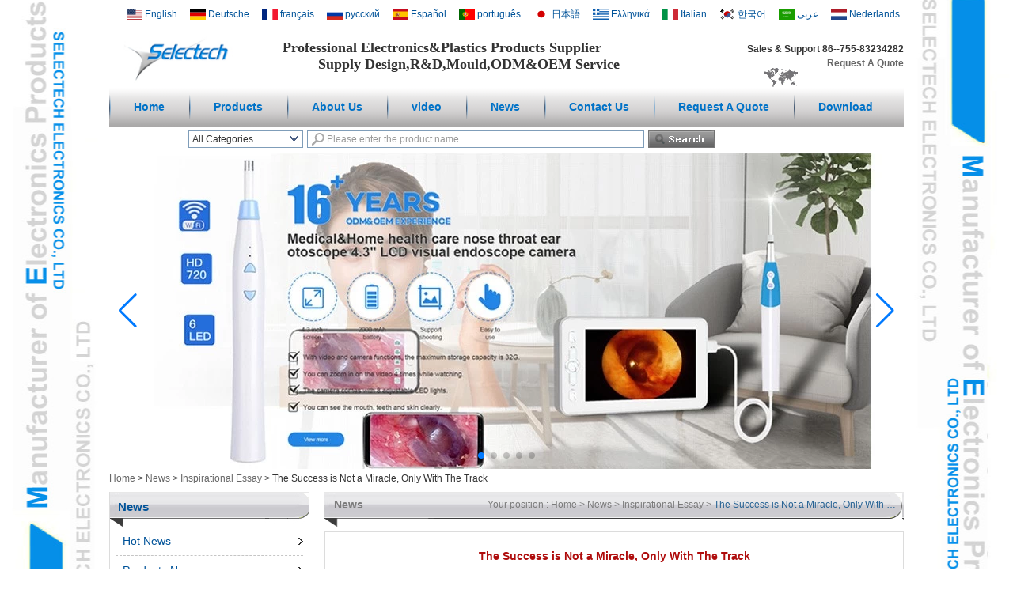

--- FILE ---
content_type: text/html; charset=utf-8
request_url: https://www.electronic-supplier.com/news/Success-miracle-track.html
body_size: 9185
content:
<!DOCTYPE html>
<html lang="en">

<head>
    <meta charset="utf-8">
    <!-- SEO BEGIN -->
    <title>uk plug usb adapter,USA Plug,USA Plug adapter</title>
    <meta name="keywords" content="China uk plug usb adapter supplier,china USA Plug wholesaler,USA Plug adapter manufacturer" />
    <meta name="description" content="Selectech Electronics Co.,ltd is best and biggest china uk plug usb adapter supplier,china USA Plug wholesaler,USA Plug adapter manufacturer with high quality and quickly delivery over 10 years experiences." />
    <link rel="canonical" href="https://www.electronic-supplier.com/news/Success-miracle-track.html">
    <link rel="alternate" hreflang="en" href="https://www.electronic-supplier.com/news/Success-miracle-track.html">
    <link rel="alternate" hreflang="de" href="https://www.electronic-supplier.com/de/news/Success-miracle-track.html">
    <link rel="alternate" hreflang="fr" href="https://www.electronic-supplier.com/fr/news/Success-miracle-track.html">
    <link rel="alternate" hreflang="ru" href="https://www.electronic-supplier.com/ru/news/Success-miracle-track.html">
    <link rel="alternate" hreflang="es" href="https://www.electronic-supplier.com/es/news/Success-miracle-track.html">
    <link rel="alternate" hreflang="pt" href="https://www.electronic-supplier.com/pt/news/Success-miracle-track.html">
    <link rel="alternate" hreflang="ja" href="https://www.electronic-supplier.com/jp/news/Success-miracle-track.html">
    <link rel="alternate" hreflang="el" href="https://www.electronic-supplier.com/gr/news/Success-miracle-track.html">
    <link rel="alternate" hreflang="it" href="https://www.electronic-supplier.com/it/news/Success-miracle-track.html">
    <link rel="alternate" hreflang="ko" href="https://www.electronic-supplier.com/kr/news/Success-miracle-track.html">
    <link rel="alternate" hreflang="ar" href="https://www.electronic-supplier.com/ae/news/Success-miracle-track.html">
    <link rel="alternate" hreflang="nl" href="https://www.electronic-supplier.com/nl/news/Success-miracle-track.html">
    <meta property="og:type" content="website" />
    <meta property="og:title" content="uk plug usb adapter,USA Plug,USA Plug adapter" />
    <meta property="og:site_name" content="China uk plug usb adapter supplier,china USA Plug wholesaler,USA Plug adapter manufacturer" />
    <meta property="og:description" content="Selectech Electronics Co.,ltd is best and biggest china uk plug usb adapter supplier,china USA Plug wholesaler,USA Plug adapter manufacturer with high quality and quickly delivery over 10 years experiences." />
    <meta property="og:url" content="https://www.electronic-supplier.com/news/Success-miracle-track.html" />
    <meta content="https://cdn.cloudbf.com/thumb/pad/500x500_xsize/files/165/img/2023/09/07/202309071404080140309.jpg.webp" property="og:image"/>
    <link href="/favicon.ico" rel="shortcut icon">
    <meta content="yjzw.net" name="author">
    <!-- SEO END -->
    <!--[if IE]>
    <meta http-equiv="X-UA-Compatible" content="IE=edge">
    <![endif]-->
    <meta content="width=device-width, initial-scale=1" name="viewport">

    <link rel="stylesheet" type="text/css" href="/themes/zzx/electronicscnc/static/css/xiugai.css" media="all">
    <link rel="stylesheet" href="/themes/zzx/electronicscnc/static/css/animate.min.css">
    <link rel="stylesheet" href="/themes/zzx/electronicscnc/static/css/boxflexa.css">

    <!--  -->
    <link href="/themes/zzx/a_public/css/swiper-bundle.min.css" rel="stylesheet"/>
    <script src="/themes/zzx/a_public/js/jquery.min.js"></script>
    <script src="/themes/zzx/a_public/layer/layer.js"></script>
    <script src="/themes/zzx/a_public/js/MSClass.js"></script>
    <script src="/themes/zzx/a_public/js/swiper-bundle.min.js"></script>
    <script charset="utf-8" type="text/javascript" src="/themes/zzx/a_public/js/yunteam.js"></script>

    <!--[if lt IE 9]>
    <script src="/themes/zzx/a_public/js/html5shiv.min.js"></script>
    <script src="/themes/zzx/a_public/js/respond.min.js"></script>
    <![endif]-->
    <link rel="stylesheet" type="text/css" href="/themes/zzx/electronicscnc/static/css/yunteam.css" media="all">
    



    <link rel="stylesheet" href="/themes/zzx/a_public/css/editable_page.css"><link rel="stylesheet" href="/en/diystylecss/wwwww.xcss">    <meta name="viewport" content="width=device-width,user-scalable=yes,initial-scale=0.3,maximum-scale=0.3,shrink-to-fit=no">
    <style type="text/css">
        @media screen and (max-width: 1200px) {
            html,body {
                width: 1280px;
            }
        }
    </style>
</head>

<body class="">
<header>

<div id="container">
    <div id="header">
        <div class="logo">
            <a href="/" rel="home" title="SELECTECH ELECTRONICS CO., LTD">
                <img alt="SELECTECH ELECTRONICS CO., LTD" alt="SELECTECH ELECTRONICS CO., LTD" style="max-height: 60px" src="https://cdn.cloudbf.com/files/165/img/2023/09/07/202309071404080140309.jpg" title="SELECTECH ELECTRONICS CO., LTD">
            </a>
        </div>
        <div class="tip">
            <p>Professional Electronics&Plastics Products Supplier<br />
&nbsp;&nbsp;&nbsp;&nbsp;&nbsp;&nbsp;&nbsp;&nbsp;&nbsp;Supply Design,R&D,Mould,ODM&OEM Service</p>        </div>
        <div class="phone">Sales & Support 86--755-83234282</div>
        <div class="request"><a href="/inquiry.html">Request A Quote</a></div>
        <dl class="language">
            <dt>Select Language</dt>
                        <dd>
                <a href="https://www.electronic-supplier.com/news/Success-miracle-track.html" hreflang="English" title="English">
                    <img src="/themes/zzx/a_public/flags/4x3/us.svg" width="20px" height="14px" />
                    <span>English</span>
                </a>
            </dd>
                        <dd>
                <a href="https://www.electronic-supplier.com/de/news/Success-miracle-track.html" hreflang="Deutsche" title="Deutsche">
                    <img src="/themes/zzx/a_public/flags/4x3/de.svg" width="20px" height="14px" />
                    <span>Deutsche</span>
                </a>
            </dd>
                        <dd>
                <a href="https://www.electronic-supplier.com/fr/news/Success-miracle-track.html" hreflang="français" title="français">
                    <img src="/themes/zzx/a_public/flags/4x3/fr.svg" width="20px" height="14px" />
                    <span>français</span>
                </a>
            </dd>
                        <dd>
                <a href="https://www.electronic-supplier.com/ru/news/Success-miracle-track.html" hreflang="русский" title="русский">
                    <img src="/themes/zzx/a_public/flags/4x3/ru.svg" width="20px" height="14px" />
                    <span>русский</span>
                </a>
            </dd>
                        <dd>
                <a href="https://www.electronic-supplier.com/es/news/Success-miracle-track.html" hreflang="Español" title="Español">
                    <img src="/themes/zzx/a_public/flags/4x3/es.svg" width="20px" height="14px" />
                    <span>Español</span>
                </a>
            </dd>
                        <dd>
                <a href="https://www.electronic-supplier.com/pt/news/Success-miracle-track.html" hreflang="português" title="português">
                    <img src="/themes/zzx/a_public/flags/4x3/pt.svg" width="20px" height="14px" />
                    <span>português</span>
                </a>
            </dd>
                        <dd>
                <a href="https://www.electronic-supplier.com/jp/news/Success-miracle-track.html" hreflang="日本語" title="日本語">
                    <img src="/themes/zzx/a_public/flags/4x3/jp.svg" width="20px" height="14px" />
                    <span>日本語</span>
                </a>
            </dd>
                        <dd>
                <a href="https://www.electronic-supplier.com/gr/news/Success-miracle-track.html" hreflang="Ελληνικά" title="Ελληνικά">
                    <img src="/themes/zzx/a_public/flags/4x3/gr.svg" width="20px" height="14px" />
                    <span>Ελληνικά</span>
                </a>
            </dd>
                        <dd>
                <a href="https://www.electronic-supplier.com/it/news/Success-miracle-track.html" hreflang="Italian" title="Italian">
                    <img src="/themes/zzx/a_public/flags/4x3/it.svg" width="20px" height="14px" />
                    <span>Italian</span>
                </a>
            </dd>
                        <dd>
                <a href="https://www.electronic-supplier.com/kr/news/Success-miracle-track.html" hreflang="한국어" title="한국어">
                    <img src="/themes/zzx/a_public/flags/4x3/kr.svg" width="20px" height="14px" />
                    <span>한국어</span>
                </a>
            </dd>
                        <dd>
                <a href="https://www.electronic-supplier.com/ae/news/Success-miracle-track.html" hreflang="عربى" title="عربى">
                    <img src="/themes/zzx/a_public/flags/4x3/ar.svg" width="20px" height="14px" />
                    <span>عربى</span>
                </a>
            </dd>
                        <dd>
                <a href="https://www.electronic-supplier.com/nl/news/Success-miracle-track.html" hreflang="Nederlands" title="Nederlands">
                    <img src="/themes/zzx/a_public/flags/4x3/nl.svg" width="20px" height="14px" />
                    <span>Nederlands</span>
                </a>
            </dd>
                    </dl>
    </div>
    <div id="nav">
        <ul>
                        <li class=""><a href="/index.html"  >Home</a></li>
                                    <li class=""><a href="/products.htm"  >Products</a></li>
                                    <li class=""><a href="/about-us.html"  >About Us</a></li>
                                    <li class=""><a href="/video.htm"  >video</a></li>
                                    <li class="current"><a href="/news.htm"  >News</a></li>
                                    <li class=""><a href="/contact-us.html"  >Contact Us</a></li>
                                    <li class=""><a href="/inquiry.html"  >Request A Quote</a></li>
                                    <li class=""><a href="/download.htm"  >Download</a></li>
                                </ul>
        <div class="search">
            <form action="/apisearch.html" method="post" name="SearchForm" id="SearchForm">
                                <input type="hidden" name="cid" id="cid" value="" />
                <dl  class="category">
                    <dt>All Categories</dt>
                    <dd>
                                                <a href="#" onclick="return setCategory(this,4337);">Wireless Smart homeL</a>
                                                <a href="#" onclick="return setCategory(this,4336);">Outlets &amp; USB ChargerL</a>
                                                <a href="#" onclick="return setCategory(this,4346);">Receptacles &amp; Wall PlateL</a>
                                                <a href="#" onclick="return setCategory(this,4350);">Temperature Humidity SensorL</a>
                                                <a href="#" onclick="return setCategory(this,4348);">Digital Microscope/EndoscopeL</a>
                                                <a href="#" onclick="return setCategory(this,4347);">Travel AdapterL</a>
                                                <a href="#" onclick="return setCategory(this,4370);">USB3.0 HUBL</a>
                                                <a href="#" onclick="return setCategory(this,4376);">Health/Cosmetic Cam&amp;ItemsL</a>
                                                <a href="#" onclick="return setCategory(this,4375);">Intelligent ElectronicsL</a>
                                                <a href="#" onclick="return setCategory(this,4349);">Measurement ToolingL</a>
                                                <a href="#" onclick="return setCategory(this,4374);">Ungrouped ProductsL</a>
                                                <a href="#" onclick="return setCategory(this,4794);">3d penL</a>
                                                <a href="#" onclick="return setCategory(this,4345);">Telephone &amp; Networks AccessroiesL</a>
                                            </dd>
                </dl>
                <input type="text" class="textbox" name="keyword" id="keywords" value="Please enter the product name" def="Please enter the product name" onfocus="onFocus(this)" onblur="onBlur(this)" />
                <input type="submit" class="submit" value="Search" />
                            </form>
        </div>
    </div>
</div>

</header>




<div class="clear"></div>

<style>
    #banner_scroll .swiper-slide img {
        display: block;
    }
</style>
<div id="Banner_index" class="Banner"  style="clear:both;height:400px;width:1004px;margin: 0 auto;">
    <div class="swiper-container banner-container" style="height: 100%">
        <div class="swiper-wrapper">
                        <div class="swiper-slide">
                <a href="https://www.electronic-supplier.com/products/Endoscope.htm"><img src="https://cdn.cloudbf.com/thumb/format/mini_xsize/upfile/165/ad/2022122916525689421.jpg.webp" width="100%" height="100%" style="object-fit: cover" /></a>
            </div>
                        <div class="swiper-slide">
                <a href="https://www.electronic-supplier.com/products/Wifi-Microscope.htm"><img src="https://cdn.cloudbf.com/thumb/format/mini_xsize/upfile/165/ad/2022122916430715351.jpg.webp" width="100%" height="100%" style="object-fit: cover" /></a>
            </div>
                        <div class="swiper-slide">
                <a href="https://www.electronic-supplier.com/products/USB-Charger-and-Network.htm"><img src="https://cdn.cloudbf.com/thumb/format/mini_xsize/upfile/165/ad/2018102510185053271.jpg.webp" width="100%" height="100%" style="object-fit: cover" /></a>
            </div>
                        <div class="swiper-slide">
                <a href="https://www.electronic-supplier.com/products/Endoscope.htm"><img src="https://cdn.cloudbf.com/thumb/format/mini_xsize/upfile/165/ad/2022122916573107341.jpg.webp" width="100%" height="100%" style="object-fit: cover" /></a>
            </div>
                        <div class="swiper-slide">
                <a href="javascript:void(0);"><img src="https://cdn.cloudbf.com/thumb/format/mini_xsize/upfile/165/ad/2015061617401099191.jpg.webp" width="100%" height="100%" style="object-fit: cover" /></a>
            </div>
                    </div>
                <!-- Add Pagination -->
        <div class="swiper-pagination"></div>
        <!-- Add Arrows -->
<!--         <div class="bun ani" swiper-animate-effect="zoomIn" swiper-animate-duration="0.2s" swiper-animate-delay="0.3s">
            <div class="swiper-button-next"></div>
            <div class="swiper-button-prev"></div>
        </div> -->
            <div class="swiper-button-next"></div>
            <div class="swiper-button-prev"></div>
            </div>

</div>
<script>
new Swiper('.banner-container', {
    loop: true,
    autoplay: {
        delay: 6000,
        stopOnLastSlide: false,
        disableOnInteraction: true,
    },
    pagination: {
        el: '.banner-container .swiper-pagination',
        clickable: true,
    },
    // followFinger: false,
    // effect: 'fade',
    speed: 1000,
    navigation: {
        nextEl: '.banner-container .swiper-button-next',
        prevEl: '.banner-container .swiper-button-prev',
    }
});
</script>
<!---->


<!---->

<link rel="stylesheet" type="text/css" href="/themes/zzx/electronicscnc/static/css/news.css" media="all" />

<div id="container" class="w1100">
    <div id="position">
                <a href="/">Home</a>
                &gt;
                <a href="/news.htm">News</a>
                &gt;
                <a href="/news/Inspirational-Essay.htm">Inspirational Essay</a>
                &gt; <span>The Success is Not a Miracle, Only With The Track</span>
    </div>


<div id="main">
    <div class="sider">
        <dl class="box category">
    <dt>News</dt>
        <dd class="">
        <a href="/news/Hot-News.htm" title="China Hot News manufacturer" class="parent">Hot News</a>
            </dd>
        <dd class="">
        <a href="/news/Products-News.htm" title="China Products News manufacturer" class="parent">Products News</a>
            </dd>
        <dd class="">
        <a href="/news/Company-News.htm" title="China Company News manufacturer" class="parent">Company News</a>
            </dd>
        <dd class="">
        <a href="/news/International-News.htm" title="China International News manufacturer" class="parent">International News</a>
            </dd>
        <dd class="active">
        <a href="/news/Inspirational-Essay.htm" title="China Inspirational Essay manufacturer" class="parent">Inspirational Essay</a>
            </dd>
        <dd class="">
        <a href="/news/Daily-news.htm" title="China Daily news manufacturer" class="parent">Daily news</a>
            </dd>
        <dd class="">
        <a href="/news/Technology-Sharing.htm" title="China Technology Sharing manufacturer" class="parent">Technology Sharing</a>
            </dd>
        <dd class="">
        <a href="/news/Industry-News.htm" title="China Industry News manufacturer" class="parent">Industry News</a>
            </dd>
    </dl>

        <!--include left-->
        <script type="text/javascript">
    $('.category dd span').click(function(){
        if($(this).parent().hasClass('select')){
            $(this).parent().removeClass('select')
        }else{
            $(this).parent().toggleClass('open').siblings().removeClass('open');
        }
    })
</script>
<div class="h5"></div>


<dl class="box subscribe wow fadeInUp">
    <dt>Subscribe</dt>
    <dd>
<!--        <div class="annotation">Get email updates on new products</div>-->
        <form>
            <input type="text" class="textbox" name="ename" id="ename" value="Subscribename" def="Subscribename" onfocus="onFocus(this)" onblur="onBlur(this)">
            <input type="text" class="textbox" name="Email" id="Email" value="E-mail Address" def="E-mail Address" onfocus="onFocus(this)" onblur="onBlur(this)" />
            <input type="button" class="btn" value="Subscribe" onclick="Subscribe()">
        </form>
    </dd>
</dl>
<div class="h5"></div>


<div class="wow fadeInUp website" ><dl class="box cert">
    <dt>Certifications</dt>
    <dd>
        <div class="swiper-container add_Certifications6">
            <div class="swiper-wrapper">
                                <div class="swiper-slide">
                                        <a href="javascript:void(0);"><img src="https://cdn.cloudbf.com/thumb/format/mini_xsize/upfile/165/ad/2015051518383602741.jpg.webp" title="ISO"></a>
                                    </div>
                                <div class="swiper-slide">
                                        <a href="javascript:void(0);"><img src="https://cdn.cloudbf.com/thumb/format/mini_xsize/upfile/165/ad/2015051518411999981.jpg.webp" title="CE2"></a>
                                    </div>
                                <div class="swiper-slide">
                                        <a href="javascript:void(0);"><img src="https://cdn.cloudbf.com/thumb/format/mini_xsize/upfile/165/ad/2015051518395597521.jpg.webp" title="CE"></a>
                                    </div>
                                            </div>
            <div class="swiper-button-next"></div>
            <div class="swiper-button-prev"></div>
        </div>
        <!---->
        <script>
            var swiper = new Swiper('.add_Certifications6', {
      spaceBetween: 30,
      centeredSlides: true,
      loop:true,
      autoplay: {
        delay: 4500,
        disableOnInteraction: false,
      },
      navigation: {
        nextEl: '.add_Certifications6 .swiper-button-next',
        prevEl: '.add_Certifications6 .swiper-button-prev',
      },
    });
  </script>
    </dd>
</dl>
</div>
<div class="h5"></div>



<div class="wow fadeInUp website" ><dl class="box latest"><dt>Latest News</dt>
    <dd id="marquee684">
                        <h4><a href="/news/Pediatric-ENT-Adopts-Gamified-USB-Ear-Otoscope-Camera-to-Reduce-Child-Anxiety.html" title="China Pediatric ENT Adopts Gamified USB Ear Otoscope Camera to Reduce Child Anxiety manufacturer">Pediatric ENT Adopts Gamified USB Ear Otoscope Camera to Reduce Child Anxiety</a></h4>
            <div class="text">H2 "AR-Enhanced USB Ear Otoscope Camera Transforms Pediatric Exams</div>
                        <h4><a href="/news/Green-Technology-Solar-Powered-USB-Ear-Otoscope-Camera-for-Global-Health.html" title="China Green Technology: Solar-Powered USB Ear Otoscope Camera for Global Health manufacturer">Green Technology: Solar-Powered USB Ear Otoscope Camera for Global Health</a></h4>
            <div class="text">Solar USB Ear Otoscope Camera: Eco-Friendly ENT Tool for Developing Regions</div>
                        <h4><a href="/news/Home-Use-USB-Ear-Otoscope-Camera-Gains-FDA-Clearance.html" title="China Home Use USB Ear Otoscope Camera Gains FDA Clearance manufacturer">Home Use USB Ear Otoscope Camera Gains FDA Clearance</a></h4>
            <div class="text">FDA-cleared USB ear otoscope camera empowers home ear health monitoring</div>
                        <h4><a href="/news/AI-Powered-USB-Ear-Otoscope-Camera-Detects-Early-Hearing-Loss.html" title="China AI-Powered USB Ear Otoscope Camera Detects Early Hearing Loss manufacturer">AI-Powered USB Ear Otoscope Camera Detects Early Hearing Loss</a></h4>
            <div class="text">AI-Driven USB Ear Otoscope Camera Predicts Hearing Disorders Early</div>
                        <h4><a href="/news/USB-Ear-Otoscope-Camera-Revolutionizes-Remote-ENT-Consultations.html" title="China USB Ear Otoscope Camera Revolutionizes Remote ENT Consultations manufacturer">USB Ear Otoscope Camera Revolutionizes Remote ENT Consultations</a></h4>
            <div class="text">USB Ear Otoscope Camera Enhances Remote ENT Diagnostics with OCT Imaging</div>
                        <h4><a href="/news/Joining-hands-with-DeepSeek-we-embark-on-an-intelligent-future-together-Selectech-officially-integrates-with-DeepSeeks-big-model.html" title="China Joining hands with DeepSeek, we embark on an intelligent future together: Selectech officially integrates with DeepSeek's big model manufacturer">Joining hands with DeepSeek, we embark on an intelligent future together: Selectech officially integrates with DeepSeek's big model</a></h4>
            <div class="text">Intelligent future, within reach
Joining the DeepSeek ecosystem is not only a technological upgrade, but also a commitment to the future. Selectech will continue to uphold the spirit of innovation, empower business development with AI technology, and bring customers smarter and more efficient solutions. Let's join hands with DeepSeek to unleash the intelligent future and create infinite possibilities together!</div>
                        <h4><a href="/news/Future-of-Beauty-Wifi-Enabled-Skin-Analyzers-Redefine-Personalized-Care.html" title="China Future of Beauty: Wifi-Enabled Skin Analyzers Redefine Personalized Care manufacturer">Future of Beauty: Wifi-Enabled Skin Analyzers Redefine Personalized Care</a></h4>
            <div class="text">From Data to Glow—How Tech Meets Beauty</div>
                        <h4><a href="/news/Wireless-Skin-Analyzer-Your-Pocket-Sized-Beauty-Advisor.html" title="China Wireless Skin Analyzer: Your Pocket-Sized Beauty Advisor manufacturer">Wireless Skin Analyzer: Your Pocket-Sized Beauty Advisor</a></h4>
            <div class="text">Empower Your Skincare Journey with Real-Time Diagnostics</div>
                        <h4><a href="/news/Revolutionize-Skincare-with-AI-Powered-Wifi-Wireless-Skin-Analyzer.html" title="China Revolutionize Skincare with AI-Powered Wifi Wireless Skin Analyzer manufacturer">Revolutionize Skincare with AI-Powered Wifi Wireless Skin Analyzer</a></h4>
            <div class="text">Next-Gen Beauty Tech Combines Precision and Convenience</div>
                        <h4><a href="/news/2022-Make-sail-with-the-first-favorable-wind.html" title="China 2022 Make sail with the first favorable wind manufacturer">2022 Make sail with the first favorable wind</a></h4>
            <div class="text">#2022# Make sail with the first favorable wind As we enter the new year, the SELECTECH team thank you for your support in the past year, and we look f...</div>
                </dd>
</dl>
<script type="text/javascript">
new Marquee("marquee684", "top", 1, 249, 810, 50, 5000)
</script>
</div>
<div class="h5"></div>


<div class=" wow fadeInUp website" ><dl class="box contactus">
    <dt>Contact Us</dt>
    <dd>
                Add:E-6F Yuetong Building,Meilong Road,Longhua,Shenzhen,Guangdong,China                      Tel:    0086-755-8323 4282                      Fax:    0...                <div class="online">
                        <a href="skype:ellenhu.selectech" target="_blank" class="SKYPE" title="Shirly"></a>
                                    <a href="skype:judyye.selectech" target="_blank" class="SKYPE" title="Judy"></a>
                                    <a href="//amos.alicdn.com/msg.aw?v=2&uid=cn209691451&site=enaliint&s=2&charset=UTF-8" target="_blank" class="Trademanager" title="David"></a>
                                    <a href="//amos.alicdn.com/msg.aw?v=2&uid=cn1000310690&site=enaliint&s=2&charset=UTF-8" target="_blank" class="Trademanager" title="Lili"></a>
                                    <a href="skype:ellenhu.selectech" target="_blank" class="SKYPE" title="Ellen"></a>
                                    <a href="skype:ellenhu.selectech" target="_blank" class="SKYPE" title="David"></a>
                                    <a href="//amos.alicdn.com/msg.aw?v=2&uid=selectech&site=enaliint&s=2&charset=UTF-8" target="_blank" class="Trademanager" title="selectech"></a>
                                    <a href="https://wpa.qq.com/msgrd?v=3&uin=24705670&site=qq&menu=yes" target="_blank" class="qq" title="ellenhu"></a>
                                    <a href="//amos.alicdn.com/msg.aw?v=2&uid=cn1000310868&site=enaliint&s=2&charset=UTF-8" target="_blank" class="Trademanager" title="Judy"></a>
                                    <a href="//amos.alicdn.com/msg.aw?v=2&uid=cn220074275&site=enaliint&s=2&charset=UTF-8" target="_blank" class="Trademanager" title="Shirly"></a>
                                    <div class="clear"></div>
        </div>
        <a href="/contact-us.html" class="btn">Contact Now</a>
    </dd>
</dl>
</div>
<div class="h5"></div>


<script>
    
        window.Subscribe = function () {
            var email = $("#Email").val();
            var ename = $("#ename").val();
            var t  = /^(\w-*\.*)+@(\w-?)+(\.\w{2,})+$/;;
            if(!(t.test(email))){
                layer.msg('Please enter your email address!', {icon: 5,  anim: 6});
                return false;
            }
            if (email == 'E-mail Address' || email == ''){
                layer.msg('Please enter your email address!', {icon: 5,  anim: 6});
                return false;
            // }else if(ename == ''){
            //     layer.msg('Subscribename', {icon: 5,  anim: 6});
            //     return false;
            }else{
                layer.load();

                $.ajax({
                    url:"/emailsave.html",
                    dataType:"json",
                    async:true,
                    data:{email:email,realname:ename},
                    type:"POST",
                    success:function(res){
                        layer.closeAll('loading');
                        if (res.code !== 200){
                            layer.msg(res.msg, {icon: 5,  anim: 6});
                        }else{
                            layer.msg(res.msg, {icon:6,time:1000}, function(){
                                location.reload(); 
                            });
                        }
                    },fail:function(err){
                        layer.closeAll('loading');
                    }
                });
            }
        }


</script>
        <!--include left end-->
    </div>
    <div class="sBody wow fadeInUp">
        <dl class="position">
		<dt>News</dt>
		<dd>
		Your position : 
	    	    <a href="/">Home</a>
	    	    &gt;
	    	    <a href="/news.htm">News</a>
	    	    &gt;
	    	    <a href="/news/Inspirational-Essay.htm">Inspirational Essay</a>
	    	    &gt; <span>The Success is Not a Miracle, Only With The Track</span>
	</dd>
</dl>
        <div class="box article">
            <div class="content">
                <h1 class="news_title">The Success is Not a Miracle, Only With The Track</h1>
                <div class="newslist">
                    <span> <label>Author : </label>Ellen Hu</span>
                    <span> <label>Source : </label>www.electronic-supplier.com</span>
                    <span> <label>Release on : </label>2015-05-21 12:24:54</span>
                </div>
                <div class="news_text" id="Description">
                    <div><span style="font-family: Verdana;"><span style="font-size: 10.5pt;"><img src="https://cdn.cloudbf.com/thumb/format/mini_xsize/upfile/165/images/0a/20150521122543452.jpg.webp" style="width:650px;height:198px;" border="0"><br>
</span></span></div>
<span style="font-family: Verdana;"><span style="font-size: 10.5pt;">The differences between people is actually very small,<span style="color: rgb(255, 102, 0); font-weight: bold;"><a href="http://www.electronic-supplier.com/products/Wifi-Microscope.htm" target="_blank">Selectech foreign teams </a></span>warmly remind you the success </span><span style="font-size: 10.5pt;">is not a miracle,only with the track.
</span><br>
<img src="https://cdn.cloudbf.com/thumb/format/mini_xsize/upfile/165/images/fa/20150521122607223.jpg.webp" style="width:650px;height:487px;" border="0"><br>
<span style="font-size: 10.5pt;">First,you stay in bed, he has physical training, so he will more healthy than you;
</span><br>
<span style="font-size: 10.5pt;">Second,you deal with work, he focuses on work, so he becames your leadership;
</span><br>
<span style="font-size: 10.5pt;">Third,you complete only today's program, he is planning next year's program, so he has more opportunities than you;
</span><span style="font-size: 10.5pt;">Fourth, you are looking for an excuse, he is solving the problem, so he have<span style="font-weight: bold; color: rgb(51, 102, 255);"><a href="http://www.electronic-supplier.com/inquiry.html"> beeter career than you</a></span>;
</span><span style="font-size: 10.5pt;">Fifth, you are consuming,he is managing money and finance, so he will become better richer than you;</span><span style="font-size: 10.5pt;">Sixth, you are calculating own interests, he is considering the interests of the other party, so he has more </span><span style="font-size: 10.5pt;">valuable "network and connection circle"than you.
</span><br>
<br>
<span style="font-size: 10.5pt;">Success is no miracle, only the track. Selecteh is focuses on the production and R&D,<span style="font-weight: bold;"><a href="http://www.electronic-supplier.com/products/USB-Charger-and-Network.htm">sales of network, computer peripherals</a></span>,
</span><span style="font-size: 10.5pt;">and <span style="font-weight: bold;"><a href="http://www.electronic-supplier.com/products/Digital-Microscope-Endoscope.htm">USB and Wifi digital microscope</a></span> ,USB3.0 devices, USB gadget, <span style="font-weight: bold;"><a href="http://www.electronic-supplier.com/products/Digital-Laser-Electronic-Distance-Meter-70m-SE-CP-70.html#.VV1dU3BQUtE">Distance meter and level meter</a></span>, Temperature <span style="font-weight: bold;"><a href="http://www.electronic-supplier.com/products/Digital-humidity-and-temperature-sensor-Model-SE-RHT02.html#.VV1djHBQUtE">Humidity </a></span></span><span style="font-size: 10.5pt;"><span style="font-weight: bold;"><a href="http://www.electronic-supplier.com/products/Digital-humidity-and-temperature-sensor-Model-SE-RHT02.html#.VV1djHBQUtE">sensor</a></span>,Transmitter ect. <span style="font-weight: bold;"><a href="http://www.electronic-supplier.com/products/Measurement-Tooling.htm">Measurement  tooling</a></span> over 10year.Welcome to visit.</span></span><br>
<div><span style="font-family: Verdana;"><span style="font-size: 10.5pt;"><img src="https://cdn.cloudbf.com/thumb/format/mini_xsize/upfile/165/images/75/20150521122846818.jpg.webp" style="width:650px;height:410px;" border="0"><br>
</span></span></div>                    <div class="clear"></div>
                </div>

                <div class="array">

                    Previous : <a href="/news/unversal-travel-adapters.html" class="Prev">Rainly Season in China</a><br>
                    <s></s>
                    Next : <a href="/news/angle-level-meter-supplier.html" class="Next">The True Meaning of Love,Do You Know&#63;</a>                </div>
            </div>
<!--            <script type="text/javascript">CheckImages("Description",898);</script>-->
        </div>
    </div>
    <div class="clear"></div>
</div>
</div>


<!---->

<div class="clear"></div>
<footer>

    <div id="footer">
        <div class="link">
                        <a href="/about-us.html" title="About Us">About Us</a>
            |            <a href="/products.htm" title="Products">Products</a>
            |            <a href="/news.htm" title="News">News</a>
            |            <a href="/sitemap.xml" title="Site map">Site map</a>
            |            <a href="/contact-us.html" title="Contact Us">Contact Us</a>
            |            <a href="/download.htm" title="Download">Download</a>
                    </div>
        <div class="copyright">China USB outlets charger factory,USB Adaptors supplier,USB microscope manufacturer © 2007~2019 www.electronic-supplier.com. All rights reserved.<br/>Address:E/6F,Yuetong Building,Meilong Road,Longhua,Shenzhen,Guangdong,China<br/>TEL:86-755-83234282 FAX:86-755-28168816</div>
    </div>
</footer>

<!---->
<a href="/index.html" title="Back Home" rel="nofollow" id="homeSet"></a>
<a href="#" title="Back Top" rel="nofollow" id="toTop" target="_self" onclick="toTop();return false"></a>
<script type="text/javascript">
    toTopHide();
</script>
<div id="VideoDiv"></div>
<script src="/themes/zzx/a_public/js/FloatDiv.js" type="text/javascript" charset="utf-8"></script>
<script type="text/javascript">
    var FloatDiv = new FloatDivClass("VideoDiv");
    FloatDiv.opacity = 30;
    FloatDiv.DiffusionSpeed = 150;
    FloatDiv.ShowType = 3;
</script>
<script type="text/javascript">
    window.Subscribea = function () {
        var email = $("#FEmail").val();
        var t  = /^(\w-*\.*)+@(\w-?)+(\.\w{2,})+$/;
        if(!(t.test(email))){
            layer.msg('Please enter your email address!', {icon: 5,  anim: 6});
            return false;
        }
        if (email == 'E-mail Address' || email == ''){
            layer.msg('Please enter your email address!', {icon: 5,  anim: 6});
            return false;
        }else{
            layer.load();

            $.ajax({
                url:"/emailsave.html",
                dataType:"json",
                async:true,
                data:{email:email},
                type:"POST",
                success:function(res){
                    layer.closeAll('loading');
                    if (res.code !== 200){
                        layer.msg(res.msg, {icon: 5,  anim: 6});
                    }else{
                        layer.msg(res.msg, {icon:6,time:1000}, function(){
                            location.reload();
                        });
                    }
                },fail:function(err){
                    layer.closeAll('loading');
                }
            });
            return false;
        }
    }

</script>
<script type="text/javascript">
    $("#Inquiryb").click(function(){
        var emailb = $("#Youremailb").val();
        var contactsb = $("#Yourcargonameb").val();
        var messageb = $("#YourMessageb").val();
        // var phoneb = $("#YourcargoPhoneb").val();
        // var companyb = $("#YoureCompanyb").val();
                var verifyb = $("#footer_verifyb").val();
                    if (contactsb == '') {
                layer.msg('Please enter first name and last name!', { icon: 5, anim: 6 });
                return false;
            }

            var t = /^[A-Za-z0-9]+([-_.][A-Za-z\d]+)*@([A-Za-z\d]+[-.])+[A-Za-z\d]{2,5}$/;

            if (!(t.test(emailb))) {
                layer.msg('Please enter your e-mail address!', {icon: 5, anim: 6});
                return false;
            }
            // if (messageb == '') {
            //     layer.msg('Please enter your messages!', { icon: 5, anim: 6 });
            //     return false;
            // }

                        if (verifyb == '') {
                layer.msg('Please enter verify code', { icon: 5, anim: 6 });
                return false;
            }
                            if (contactsb == '') {
                    layer.msg('Please enter first name and last name!', { icon: 5, anim: 6 });
                    return false;
                } else {
                    layer.load();

                    $.ajax({
                        url: "/messagesave.html",
                        dataType: "json",
                        async: true,
                        data: { email: emailb, realname: contactsb,content: messageb, verify: verifyb  },
                        type: "POST",
                            success: function(res) {
                            layer.closeAll('loading');
                            if (res.code !== 200) {
                                layer.msg(res.msg, { icon: 5, anim: 6 });
                            } else {
                                layer.msg(res.msg, { icon: 6, time: 1000 }, function() {
                                    location.reload(); 
                                });
                            }
                        },fail:function(err){
                            layer.closeAll('loading');
                        }
                    });
                    return false;
                }
                return false;
            })
</script>
<html>
	<head>
		<meta name="msvalidate.01" content="C8590429CF3C04A599473B8B9BCD41FA" />
		<title>Your SEO optimized title</title>
	</head>
	<body>
		page contents
	</body>
</html>


<!-- GoStats JavaScript Based Code -->
<script type="text/javascript" src="https://ssl.gostats.com/js/counter.js"></script>
<script type="text/javascript">_gos='c4.gostats.cn';_goa=403180;
_got=4;_goi=19;_goz=0;_god='hits';_gol='网店流量统计';_GoStatsRun();</script>
<noscript><a target="_blank" title="网店流量统计" 
href="http://gostats.cn"><img alt="网店流量统计" 
src="https://ssl.gostats.com/bin/count/a_403180/t_4/i_19/z_0/show_hits/ssl_c4.gostats.cn/counter.png" 
style="border-width:0" /></a></noscript>
<!-- End GoStats JavaScript Based Code --><!-- AddThis Smart Layers BEGIN -->
<!-- //AddThis start -->
<script type="text/javascript" src="//s7.addthis.com/js/300/addthis_widget.js#pubid=ra-53e965ae2a1cd3fc"></script>


<script type="text/javascript">
var addthis_config = addthis_config||{};
    addthis_config.data_ga_tracker = "gaPageTracker";
    addthis_config.data_ga_property = 'UA-1170033-1';
    addthis_config.data_ga_social = true;

    addthis.layers({
	    'theme' : 'transparent',
	    'share' : {
	      'position' : 'Right',
	      'numPreferredServices' : 5
	    },
	    'follow':{
		    'label' : 'Follow:',
		    'services' : [
		        {'service' : 'facebook', 'id' : 'AddThis'},
		        {'service' : 'twitter', 'id' : 'AddThis'},
		        {'service' : 'google_follow', 'id' : '102383601500147943541'}
		    ],
		    'theme' : 'transparent'
		},
		'responsive' : true
    });
</script>
<!-- //AddThis end -->
<!-- AddThis Smart Layers END --><script type="text/javascript"></script> <script defer src="https://analytics.vip.yilumao.com/script.js" data-website-id="ec8b97d9-ee1d-47fb-8446-286b3dc5971a"></script>
<script type="application/ld+json">
{
  "@context": "http://schema.org",
  "@type": "Organization",
  "name": "SELECTECH ELECTRONICS CO., LTD",
  "url": "https://www.electronic-supplier.com",
  "logo": "https://cdn.cloudbf.com/files/165/img/2023/09/07/202309071404080140309.jpg"
}
</script></body>

</html>

--- FILE ---
content_type: text/css
request_url: https://www.electronic-supplier.com/themes/zzx/electronicscnc/static/css/yunteam.css
body_size: 6208
content:
@charset "GB2312";	body
{
	color: #333333;
	font-family: arial;
	font-size: 12px;
	margin: 0;
	-webkit-text-size-adjust: none;
	 background: url("../images/bg_2015.jpg") repeat-y fixed center #ffffff;
}
html[lang="ar"] {
	direction: rtl;
}
body,form,img,p,ul,ol,li,table,th,td,dl,dt,dd,h1,h2,h3,h4,h5,h6,pre,input,button,select,textarea,fieldset
{
	margin:0;
	padding:0;
	font-size:12px;
}
a img, img
{
	border:0;
}
a:link
{
	color:#666666;
}
a:visited
{
	color:#666666;
}
a:hover
{
	color:#CA0007;
	text-decoration: underline;
}
a:active
{
	color:#666666;
}
a
{
	text-decoration: none;
}
h2,h3,h4,h5,h6
{
	font-size:12px;
	font-weight:normal;
}
em
{
	font-style:normal;
}
ul,ol,li
{
	list-style:none;
}
.clear
{
	height:1px;
	font-size:0px;
	clear:both;
}
.h5
{
	height:5px;
	font-size:0px;
	clear:both;
}
.h10
{
	height:10px;
	font-size:0px;
	clear:both;
}
.video-det {
	position: relative;
	padding-bottom: 56.45%;
	height: 0;
	overflow: hidden;
	max-width: 100%;
	max-height: 700px;
	margin:0 auto;
}
.video-det iframe,
.video-det object,
.video-det embed {
	position: absolute;
	top: 0;
	left: 0;
	width: 100%;
	height: 100%;
}
#container
{
	margin: 0 auto;
	width: 1004px;
	word-wrap: break-word;
	word-break: break-word;
}
#banner
{
	padding-top:5px;
}
#banner *{margin:0 auto;outline: medium none;}
#header
{
	height: 110px;
	position: relative;
}
#header .logo
{
	left: 18px;
	position: absolute;
	top: 45px;
}
#header .phone {
    font-weight: bold;
    position: absolute;
    right: 0;
    top: 55px;
}
#header .request {
    background: url("../images/bg_doc.png") no-repeat scroll -425px -351px transparent;
    font-weight: bold;
    height: 40px;
    padding-left: 111px;
    position: absolute;
    right: 0;
    top: 73px;
}
.logo_top_text
{
	position:absolute;
	top:50px;
	left:204px;
	font-family: georgia,serif;
	font-size: 17px;
	font-weight: bold;
	}

/*header search*/
#nav .search {
	height: 31px;
	margin-left: 100px;
	padding-left: 145px;
	position: relative;
	top: 45px;
	margin-bottom: 3px;
	clear: right;
}

html[lang=ar] #nav .search {
	height: 31px;
	margin-left: 100px;
	padding-left: 145px;
	position: relative;
	top: 45px;
	margin-bottom: 3px;
	clear: unset;
	direction: ltr;
}
#nav .search dl.category {
    background: none repeat scroll 0 0 #ffffff;
    border: 1px solid #7f9db9;
    cursor: pointer;
    display: inline;
    float: left;
    height: 20px;
    left: 0;
    overflow: hidden;
    position: absolute;
    top: 10px;
    width: 143px;
    z-index: 9;
}
#nav .search dl.category dt {
    background: url("../images/bg_doc.png") no-repeat scroll 124px -457px #ffffff;
    height: 20px;
    line-height: 20px;
    overflow: hidden;
    padding-left: 4px;
    padding-right: 20px;
}
#nav .search dl.category dd {
    width: 142px;
    word-break: normal;
}
#nav .search dl.category dd a {
    border-top: 1px solid #e7f3ff;
    color: #333333;
    display: block;
    line-height: 16px;
    padding: 5px;
    text-decoration: none;
}
#nav .search dl.category dd a:hover {
    background: none repeat scroll 0 0 #f4f9fe;
}
#nav .search dl.category:hover {
    height: auto;
    overflow: visible;
}
#nav .search dl.category:hover dt {
    background-position: 124px -478px;
    height: 26px;
}
#nav .search .textbox, #nav .search .textbox_focus {
    background: url("../images/search.png") no-repeat scroll 5px center #ffffff;
    border: 1px solid #7f9db9;
    color: #999999;
    display: inline;
    float: left;
    font-family: arial;
    font-size: 12px;
    height: 20px;
    line-height: 20px;
    margin-left: 5px;
    padding-left: 24px;
    width: 400px;
	position:relative;
	top:-40px;
}
#nav .search .textbox_focus {
    color: #333333;
}
#nav .search .submit {
    background: url("../images/bg_doc.png") no-repeat scroll 0 0 transparent;
    border: medium none;
    cursor: pointer;
    display: inline;
    float: left;
    height: 22px;
    margin-left: 5px;
    overflow: hidden;
    text-indent: -200px;
    width: 84px;
	position:relative;
	top:-40px;
}


/*language*/
#header dl.language
{
	/*background: none repeat scroll 0 0 #2582bd;
	border: 1px solid #000000;*/
	height: 26px;
	position: absolute;
	right: 0;
	top: 4px;
	/*width: 122px;*/
	z-index: 9;
}
#header dl.language dt
{
	background: url("../images/find_arrow.png") no-repeat scroll 100px center #2582bd;
	color: #A2B5C5;
	display: none;
	font-size: 12px;
	height: 26px;
	line-height: 26px;
	padding-left: 2px;
	padding-right: 23px;
	width: 97px;
}
#header dl.language dd
{
	/*border-bottom: 1px dotted #CCCCCC;*/
	display: block;
	float:left;
	line-height: 14px;
	padding: 6px 5px;
}
#header dl.language:hover
{
	height:auto;
}
#header dl.language:hover dt
{
	background-position: -379px -1px;
	border-bottom: 1px solid #000000;
}
#header dl.language:hover dd
{
	display:block;
}
#header dl.language dd a {
	display: block;
	color: #005399;
	height: 14px;
	padding-left: 6px;
	white-space: nowrap;
}
#header dl.language dd a img, #header dl.language dd a span {
	vertical-align: middle;
}
#header dl.language dd a.cn
{
	background-position:5px 0;
}
#header dl.language dd a.en
{
	background-position: 5px -28px;
}
#header dl.language dd a.de
{
	background-position: 5px -56px;
}
#header dl.language dd a.fr
{
	background-position: 5px -84px;
}
#header dl.language dd a.ru
{
	background-position: 5px -112px;
}
#header dl.language dd a.es
{
	background-position: 5px -140px;
}
#header dl.language dd a.pt
{
	background-position: 5px -168px;
}
#header dl.language dd a.jp
{
	background-position: 5px -196px;
}
#header dl.language dd a.gr
{
	background-position: 5px -224px;
}
#header dl.language dd a.it
{
	background-position: 5px -252px;
}
#header dl.language dd a.kr
{
	background-position: 5px -280px;
}
#header dl.language dd a.ae
{
	background-position: 5px -308px;
}
#header dl.language dd a.tr
{
	background-position: 5px -336px;
}
#header dl.language dd a.pl
{
	background-position: 5px -364px;
}
#header dl.language dd a.fi
{
	background-position: 5px -392px;
}
#header dl.language dd a.in
{
	background-position: 5px -420px;
}
#header dl.language dd a.vn
{
	background-position: 5px -448px;
}
#header dl.language dd a.th
{
	background-position: 5px -476px;
}
#header dl.language dd a.nl
{
	background-position: 5px -504px;
}
#header dl.language dd a.ie
{
	background-position: 5px -532px;
}
#header dl.language dd a.ph
{
	background-position: 5px -560px;
}
#header dl.language dd a.cz
{
	background-position: 5px -588px;
}
#header dl.language dd a.my
{
	background-position: 5px -616px;
}
#header dl.language dd a.us
{
	background-position: 5px -644px;
}


/*nav*/
#nav
{
	background:url(../images/nav.png) repeat-x;
	height:82px;
	width:1004px;
}
#nav li
{
    background: url(../images/nav_line.png) no-repeat scroll left center transparent;
    float: left;
    font-size: 14px;
    font-weight: bold;
    line-height: 50px;
    text-align: center;
    height: 50px;
    padding: 0 31px;
}
html[lang=ar] #nav li {
	background: url(../images/nav_line.png) no-repeat scroll right center transparent;
	float: right;
	font-size: 14px;
	font-weight: bold;
	line-height: 50px;
	text-align: center;
	height: 50px;
	padding: 0 31px;
}
#nav li:hover{
	background-color:#FFFFFF;
}
#nav li a
{
	color: #0072C7;
	display: block;
	height: 100%;
	outline: medium none;
	text-decoration: none;
	width:100%;
	white-space: nowrap;
}
#nav li a:hover,#nav li a.current
{
	/*background: url("../images/nav_hover_bg.png") repeat-x scroll 0 0 transparent;*/
	background-color:#fff;
	color:#3398CC;
}


/*position*/
#main .sBody dl.position
{
	background: url("../images/c.png") repeat-x scroll 0 0 transparent;
	border-top: 1px solid #E8E8E8;
	color: #7B7B7B;
	height: 44px;
	line-height: 31px;
	padding-left: 12px;
	position: relative;
}
#main .sBody dl.position dt
{
	font-size: 14px;
	font-weight: bold;
}
html[lang=ar] #main .sBody dl.position dt {
	font-size: 14px;
	font-weight: bold;
	float: left;
}
#main .sBody dl.position dd
{
	position: absolute;
	right: 10px;
	top: 0;
}
#main .sBody dl.position dd a
{
	color: #7B7B7B;
}
#main .sBody dl.position dd a:hover
{
	color: red;
}
#main .sBody dl.position dd span {
	color: #286394;
	max-width: 230px;
	display: inline-block;
	white-space: nowrap;
	overflow: hidden;
	text-overflow: ellipsis;
	vertical-align: middle;
}
#main .sBody .content
{
	color: #515252;
	font-family: arial;
	font-size: 14px;
	line-height: 25px;
	padding: 15px 12px 0;
}
#main .sBody .content h5
{
	border-bottom: 1px solid #215582;
	color: #005399;
	font-weight: bold;
	line-height: 30px;
	font-size:14px;
	margin-bottom: 10px;
	margin-top: 10px;
	padding-left: 5px;
}


/*main*/
#main
{
	background: none repeat scroll 0 0 #FFFFFF;
	clear: both;
	padding-top: 10px;
}


/*sider*/
#main .sider
{
	display: inline;
	float: left;
	min-height: 900px;
	padding-bottom: 10px;
	width: 254px;
}
#main .sider dl.box,#main .dynamic .box
{
	border:1px solid #DCDCDC;
	width:251px;
}
#main .sider dl.box dt,#main .dynamic .box .title
{
	/*background: url("../images/title_bg.png") repeat-x scroll 0 0 transparent;*/
	background: url("../images/b.jpg") no-repeat scroll 0 0 transparent;
	border-top: 1px solid #E8E8E8;
	color: #005399;
	font-size: 15px;
	font-weight: bold;
	line-height: 35px;
	padding-left: 10px;
	margin-top:-1px;
	height:43px;
}
#main .sider dl.box.cert dd {
	text-align: center;
}
#main .sider dl.box.cert dd .swiper-slide img {
	max-width: 100%;
}

/*sider menu*/
#main .sider dl.menu dd
{
	font-size: 14px;
	font-weight: bold;
	line-height: 36px;
}
#main .sider dl.menu dd a.parent,#main .sider dl.category dd a.parent
{
	color: #005399;
	height: 35px;
	margin-left: 8px;
	text-decoration: none;
}
#main .sider dl.menu dd a.parent
{
	border: 1px solid #EEEEEE;
	display: block;
	padding-left: 18px;
	margin-left:0;
}
#main .sider dl.menu dd a.parent:hover
{
	color: #FFFFFF;
	background-color:#24a8ee;
}


/*sider category*/
#main .sider dl.category dt
{
	/*background: url("../images/home_category.png") no-repeat scroll 0 0 transparent;
	border-top: medium none;
	height: 64px;
	text-indent: -999px;
	margin-left:-1px;*/
	overflow: hidden;
}
#main .sider dl.category dd
{
	background: url("../images/cid_arrow.png") no-repeat scroll 230px 13px transparent;
	border-bottom: 1px dashed #C5C5C5;
	border-left: 1px solid #FFFFFF;
	border-top: 1px solid #FFFFFF;
	font-size: 14px;
	line-height: 35px;
	margin: 0 7px;
	position: relative;
	padding: 0 12px 0px 0 ;
}
html[lang=ar] #main .sider dl.category dd {
	background: url("../images/cid_arrow.png") no-repeat scroll 5px 13px transparent;
	border-bottom: 1px dashed #C5C5C5;
	border-left: 1px solid #FFFFFF;
	border-top: 1px solid #FFFFFF;
	font-size: 14px;
	line-height: 35px;
	margin: 0 7px;
	position: relative;
	padding: 0 0px 0 12px;
}
#main .sider dl.category dd span
{
	color: #000000;
	font-weight: normal;
}
#main .sider dl.category dd a.parent:hover
{
	color: #005399;
}
#main .sider dl.category dd.top a,#main .sider dl.menu dd.top
{
	border: none;
}
#main .sider dl.category dd ul
{
	background: none repeat scroll 0 0 #A0D2FE;
	border: 1px solid #003B64;
	display: none;
	left: 97%;
	position: absolute;
	top: -1px;
	width: 200px;
	z-index: 999;
}
#main .sider dl.category dd li
{
	border-top: 1px dotted #999999;
	height: 36px;
	line-height: 36px;
	padding: 0 10px;
	overflow: hidden;
}
#main .sider dl.category dd li.sub a
{
	color:#032D4A;
}
#main .sider dl.category dd li span
{
	color: #000000;
	font-weight: normal;
}
#main .sider dl.category dd li.top
{
	border-left: 1px solid #A0D2FE;
	border-top: medium none;
	left: -1px;
	margin-bottom:-1px;
	position: relative;
}
#main .sider dl.category dd:hover
{
	/*background-color: #A0D2FE;*/
	position: relative;
	z-index: 9999;
	/*border-top:1px solid #003B64;
	border-bottom:1px solid #003B64;
	border-left:1px solid #003B64;*/
}
#main .sider dl.category dd:hover a.parent
{
	border-right:1px solid #FFFFFF;
	margin-right: -1px;
	position: relative;
	width: 190px;
	z-index: 9999;
	color: red;
	border-bottom:1px solid red;
}
#main .sider dl.category dd:hover ul
{
	display:block;
}
#main .sider dl.category dd li:hover
{
	background-color: #02253D;
}
#main .sider dl.category dd li:hover a
{
	font-weight: bold;
	color: #FFFFFF;
	text-decoration: none;
}
#main .sider dl.category dd.hide:hover a:hover
{
	background-color:#A0D2FE;
}


/*sider product*/
#main .sider dl.product dd
{
	line-height: 22px;
	padding: 4px 4px 4px 4px;
}
#main .sider dl.product .item
{
	border-bottom: 1px dashed #C5C5C5;
	padding: 5px 0;
}
#main .sider dl.product .item a.pic
{
	border: 1px solid #CCCCCC;
	display: inline;
	float: left;
}
#main .sider dl.product .item a.pic:hover
{
	border: 1px solid #005399;
}
#main .sider dl.product .item a.pic img
{
	width: 74px;
	display: block;
}
#main .sider dl.product .item h2
{
	display: inline;
	float: right;
	line-height: 16px;
	width: 160px;
	margin-left: 4px;
}
#main .sider dl.product .item h2 a
{
	color: #005399;
}


/*subscribe*/
#main .sider dl.subscribe dd
{
	padding-bottom: 10px;
	position: relative;
}
#main .sider dl.subscribe dd .annotation
{
	font-size: 14px;
	line-height: 24px;
	text-align: center;
}
#main .sider dl.subscribe dd .textbox,#main .sider dl.subscribe dd .textbox_focus
{
	border: 1px solid #919191;
	color: #999999;
	display: block;
	font-size: 14px;
	height: 28px;
	line-height: 28px;
	margin: 0 auto 10px;
	outline: medium none #CD853F;
	padding: 0 3px;
	width: 229px;
}
#main .sider dl.subscribe dd .textbox_focus
{
	color:#333333;
}
#main .sider dl.subscribe dd .btn
{
	background: none repeat scroll 0 0 #444444;
	border: medium none;
	color: #FFFFFF;
	cursor: pointer;
	display: block;
	font-size: 14px;
	font-weight: bold;
	height: 30px;
	margin: 0 auto;
	width: 110px;
}
#main .sider dl.subscribe dd .unsubscribe
{
	display: none;
}


/*latest*/
#main .sider dl.latest dd
{
	padding: 0 3px 5px 0;
}
#main .sider dl.latest dd h4
{
	line-height: 16px;
	margin-top: 5px;
	padding-left: 10px;
	width: 230px;
	padding-right: 10px;
}
#main .sider dl.latest dd a
{
	color: #333333;
}
#main .sider dl.latest dd a:hover
{
}
#main .sider dl.latest dd .text
{
	color: #999999;
	height: auto !important;
	max-height: 120px;
	line-height: 20px;
	overflow: hidden;
	padding-bottom: 5px;
	padding-left: 10px;
	width: 230px;
	padding-right: 10px;
}


/*contact us*/
#main .sider dl.contactus dd
{
	line-height: 22px;
	padding: 5px;
	word-break: break-all;

word-wrap: normal;
}
#main .sider dl.contactus dd a.btn
{
	background: url("../images/inquiry_btn.png") no-repeat scroll 0 0 transparent;
	border: medium none;
	cursor: pointer;
	display: block;
	height: 26px;
	margin: 0 auto;
	overflow: hidden;
	text-indent: -999px;
	width: 129px;
}


/*online*/
#main .sider dl.contactus dd .online
{
}
#main .sider dl.contactus dd .online a
{
	background: url("../images/ico_32.png") no-repeat scroll 0 0 transparent;
	display: block;
	float: left;
	height: 32px;
	margin: 9px 6px;
	width: 32px;
}
#main .sider dl.contactus dd .online a.SKYPE
{
	background-position: -32px 0;
}
#main .sider dl.contactus dd .online a.Trademanager
{
	background-position: -64px 0;
}
#main .sider dl.contactus dd .online a.MSN
{
	background-position: -96px 0;
}
#main .sider dl.contactus dd .online a.Email
{
	background-position: -128px 0;
}


/*sBody*/
#main .sBody
{
	width: 732px;
	float: right;
}
#main .sBody .box,#main .dynamic .box
{
	margin-bottom: 10px;
	border:1px solid #DCDCDC;
}
#main .sBody .box .title,#main .dynamic .box .title
{
	/*background: url("../images/title_bg.png") repeat-x scroll 0 0 transparent;*/
	background: url("../images/c.png") repeat-x scroll 0 0 transparent;
	border-top: 1px solid #E8E8E8;
	color: #005399;
	font-size: 15px;
	font-weight: bold;
	line-height: 31px;
	padding-left: 10px;
	margin-top:-1px;
	height:45px;
	padding-right: 20px;
}
#main .sBody .box .title span{
	    float: right;
    margin-right: 20px;
}}
#main .sBody .box .title a.more,#main .dynamic .box .title .more
{
	color: #666666;
	float: right;
	font-size: 12px;
	margin-right: 9px;
}


/*products*/
#main .sBody .products .text
{
}
#main .sBody .products .grid
{
	padding: 0 2px;
}
#main .sBody .products .grid .item
{
	background: url("../images/home_products_bg.png") no-repeat scroll 0 133px transparent;
	display: inline;
	float: left;
	margin: 3px;
	text-align: center;
	width: 172px;
}
#main .sBody .products .grid .item a.pic
{
	border: 1px solid #DCDCDC;
	display: block;
	height: 170px;
	overflow: hidden;
	text-align: center;
	width: 170px;
}
#main .sBody .products .grid .item a.pic:hover
{
	border: 1px solid #005399;
}
#main .sBody .products .grid .item a.pic img
{
	display: block;
	width:100%;
	height:100%;
	object-fit: contain;
}
#main .sBody .products .grid .item h2
{
	font-size: 12px;
	height: 24px;
	line-height: 14px;
	margin-top: 3px;
	overflow: hidden;
	padding: 5px 0;
}
#main .sBody .products .grid .item h2 a
{
	color: #005399;
	display: -webkit-box;
	-webkit-box-orient: vertical;
	-webkit-line-clamp: 2;
	overflow: hidden;
}


/*products list*/
#main .sBody .products .list dl
{
	border-bottom: 1px dotted #DCDCDC;
	display: inline;
	float: left;
	padding-bottom: 10px;
	margin-left: 10px;
	margin-top: 10px;
	overflow: hidden;
}
#main .sBody .products .list dl dt
{
	background: none repeat scroll 0 0 #FFFFFF;
	border: 1px solid #DCDCDC;
	display: inline;
	float: left;
	height: 220px;
	padding: 2px;
	text-align: center;
	width: 220px;
}
#main .sBody .products .list dl dt a
{
	display: table-cell;
	height: 220px;
	text-align: center;
	vertical-align: middle;
	width: 220px;
}
#main .sBody .products .list dl dt img
{
	vertical-align: middle;
	width: 100%;
	height: 100%;
	object-fit: contain;
}
#main .sBody .products .list dl dd
{
	display: inline;
	float: left;
	width: 480px;
}
#main .sBody .products .list dl dd h2
{
	display: inline;
	float: left;
	font-family: "Trebuchet MS",Helvetica,Arial,sans-serif;
	font-size: 13px;
	line-height: 20px;
	margin-left: 10px;
	text-align: left;
	width: 100%;
}
html[lang=ar] #main .sBody .products .list dl dd h2 {
	display: inline;
	float: right;
	font-family: "Trebuchet MS",Helvetica,Arial,sans-serif;
	font-size: 13px;
	line-height: 20px;
	margin-left: 0px;
	text-align: unset;
	width: 100%;
	margin-right: 10px;
	margin-bottom: 4px;
}
#main .sBody .products .list dl dd h2 a
{
	font-size: 14px;
	font-weight: bold;
	color:#005399;
}
#main .sBody .products .list dl dd .btn
{
	display: inline;
	float: right;
	margin-right: 10px;
}
#main .sBody .products .list dl dd .btn a
{
	background: url("../images/inquiry_small.png") no-repeat scroll 0 0 transparent;
	border: medium none;
	cursor: pointer;
	display: block;
	height: 18px;
	width: 104px;
}
#main .sBody .products .list dl dd .summary
{
	color: #666666;
	/*height: 63px;*/
	line-height: 17px;
	margin-left: 10px;
	margin-top: 4px;
	width: 465px;
}
html[lang=ar] #main .sBody .products .list dl dd .summary {
	color: #666666;
	line-height: 17px;
	margin-left: 0px;
	margin-top: 4px;
	width: 465px;
	margin-right: 10px;
}
#main .sBody .products .list dl dd .summary a.more
{
	color: #4E4E4E;
	padding-left: 10px;
}


/*news*/
#main .sBody div.news
{
}
#main .sBody div.news .left,#main .dynamic .left
{
	display: inline;
	float: left;
	width: 49%;
}
#main .sBody div.news .right,#main .dynamic .right
{
	display: inline;
	float: right;
	width: 49%;
}
#main .sBody div.news ul,#main .dynamic ul
{
}
#main .sBody div.news li,#main .dynamic li
{
	background: url("../images/list_arrow.png") no-repeat scroll 0 center transparent;
	border-top: 1px dotted #CCCCCC;
	height: 30px;
	line-height: 30px;
	overflow: hidden;
	padding-left: 15px;
}
#main .sBody div.news li.first,#main .dynamic li.first
{
	border-top:none;
}
#main .sBody div.news span,#main .dynamic span
{
	color: #AAAAAA;
	display: inline;
	float: right;
	margin-right: 15px;
}
#main .sBody div.news li a,#main .dynamic li a
{
}


/*about us summary*/
#main .sBody .about-us
{
	border:1px solid #DCDCDC;
}
#main .sBody .about-us .content
{
	line-height: 20px;
	padding: 10px 5px;
}
#main .sBody .about-us .content img
{
	display: inline;
	float: left;
}



/*about us*/
#main .sBody .aboutus
{
	position: relative;
	border:1px solid #DCDCDC;
}
#main .sBody .aboutus ul
{
	height: 192px;
	padding: 7px;
}
#main .sBody .aboutus li
{
}
#main .sBody .aboutus .cover
{
	display: inline;
	float: left;
	padding-right:15px;
}
html[lang=ar] #main .sBody .aboutus .cover {
	display: inline;
	float: right;
	padding-right: 0px;
	margin-left: 15px;
}
#main .sBody .aboutus .cover img
{
	border: 1px solid #CCCCCC;
}
#main .sBody .aboutus .summary
{
	display: inline;
}
#main .sBody .aboutus .summary h2
{
	height: 30px;
	line-height: 30px;
}
#main .sBody .aboutus .summary a
{
	color: #005399;
	font-weight: bold;
}
#main .sBody .aboutus .summary .text
{
	line-height: 20px;
}
#main .sBody .aboutus .btn
{
	bottom: 10px;
	position: absolute;
	right:67px;
}
html[lang=ar] #main .sBody .aboutus .btn {
	bottom: 10px;
	position: absolute;
	left: 67px;
	right: unset;
}
#main .sBody .aboutus .btn a
{
	background: none repeat scroll 0 0 #EFEFFF;
	border: 1px solid #005399;
	color: #005399;
	display: block;
	float: left;
	margin: 0 3px;
	padding: 5px 11px;
	text-decoration: none;
}
#main .sBody .aboutus .btn a:hover
{
	background: none repeat scroll 0 0 #003B64;
	color: #FFFFFF;
}


/*article text*/
#main .sBody .article .content
{
	line-height: 22px;
	padding: 10px;
}


/*footer news*/
#main .dynamic
{
}
#main .dynamic .box
{
}


/*footer help*/
#help
{
	background: none repeat scroll 0 0 #FFFFFF;
	padding-top: 15px;
}
#help .list
{
	margin: 0 auto;
	width: 1000px;
}
#help .list dl
{
	display: inline;
	float: left;
	padding: 0 0 10px;
	width: 199px;
}
#help .list dl.first
{
	border:none;
}
#help .list dt
{
	background: none repeat scroll 0 0 #3398CC;
	border-left: 1px solid #003B64;
	color: #FFFFFF;
	font-size: 14px;
	font-weight: bold;
	height: 34px;
	line-height: 34px;
	margin-bottom: 5px;
	overflow: hidden;
	text-indent: 15px;
}
#help .list dt a
{
	color: #FFFFFF;
}
#help .list dd
{
	font-size: 14px;
	height: 22px;
	line-height: 22px;
	overflow: hidden;
	padding: 0 10px 0 15px;
}
#help .list dd a
{
	color: #000000;
}
#help .list dd a:hover
{
	color: #CA0007;
}


/*footer*/
#footer
{
	/*background: url("../images/footer_bg.png") repeat-x scroll 0 0 transparent;*/
	padding-bottom: 10px;
}
#footer .link
{
	/*background: url("../images/footer_link_bg.png") repeat-x scroll center bottom transparent;*/
	color: #000000;
	line-height: 38px;
	margin: 0 auto;
	text-align: center;
	width: 1004px;
}
#footer .link a
{
	color: #000000;
	padding: 0 10px;
}
#footer .copyright
{
	color: #000000;
	line-height: 27px;
	margin: 0 auto;
	padding-top: 15px;
	text-align: center;
	width: 1004px;
}


/*scroll*/
#main .scroll
{
}
#main .scroll .pic
{
	display: inline;
	float: left;
	height: 300px;
	overflow: hidden;
	position: relative;
	width: 452px;
	margin-bottom: 10px;
}
#main .scroll ul.btn
{
	left: 5px;
	position: absolute;
	top: 5px;
}
#main .scroll ul.btn li
{
	background-color: #CCCCCC;
	border: 1px solid #000000;
	display: block;
	float: left;
	font-size: 10px;
	height: 16px;
	margin: 5px;
	text-align: center;
	width: 16px;
}
#main .scroll ul.btn li.active
{
	background-color: #FF6600;
}
#main .scroll .show
{
	border: 1px solid #DCDCDC;
	height: 298px;
	width: 450px;
}
#main .scroll .show img
{
	display: block;
	margin: 0 auto;
}
#main .scroll .show .loading
{
	margin-top: 75px;
}
#main .scroll .title
{
	background: none repeat scroll 0 0 #DCDCDC;
	bottom: 0;
	font-size: 12px;
	font-weight: bold;
	left: 0;
	line-height: 16px;
	overflow: hidden;
	padding: 5px;
	position: absolute;
	text-align: center;
	vertical-align: middle;
	width: 442px;
}
#main .scroll .title a
{
	color: #000000;
	text-decoration: none;
}
#main .scroll dl.list
{
	background: url("../images/title_bg.gif") repeat-x scroll 0 -110px transparent;
	border: 1px solid #C6D2E0;
	float: right;
	height: 298px;
	width: 260px;
}
#main .scroll dl.list dt
{
	/*background: none repeat scroll 0 0 #F2F2F2;*/
	background-image:url("../images/topbg.png");
	color: #005399;
	font-family: Verdana;
	font-weight: bold;
	height: 43px;
	line-height: 28px;
	margin: 0;
	padding: 0;
	text-indent: 10px;
}
#main .scroll dl.list dd
{
	height: 43px;
	margin-left: 3px;
	margin-top: 6px;
	width: 256px;
}
#main .scroll dl.list dd a.cover
{
	background: none repeat scroll 0 0 #FFFFFF;
	border: 1px solid #DCDCDC;
	height: 43px;
	overflow: hidden;
	width: 43px;
	display: inline;
	float: left;
}
html[lang=ar] #main .scroll dl.list dd a.cover {
	background: none repeat scroll 0 0 #FFFFFF;
	border: 1px solid #DCDCDC;
	height: 43px;
	overflow: hidden;
	width: 43px;
	display: inline;
	float: right;
}
#main .scroll dl.list dd a.cover img
{
	display:block;
	width: 43px;
	height: 43px;
	object-fit: contain;
}
#main .scroll dl.list dd h2 {
	display: inline;
	float: left;
	font-weight: normal;
	height: 46px;
	line-height: 14px;
	overflow: hidden;
	padding: 0 5px;
	width: 200px;
}
#main .scroll dl.list dd h2 a
{
	color: #003366;
	font-size:14px;
}


/*page*/


/*page*/
#page
{
	clear: both;
	height: 38px;
	line-height: 38px;
	margin-top: 9px;
	text-align: center;
}
#page a
{
	border: 1px solid #DAE9F9;
	color: #4B92D4;
	margin: 0 3px;
	padding: 5px 7px;
}
.at4-share-title{
	display: none;}
#page a:hover
{
	background: none repeat scroll 0 0 #76B5F7;
	border: 1px solid #76B5F7;
	color: #FFFFFF;
	text-decoration: none;
}
#page a.btn
{
}
#page a.item
{
	padding: 5px 8px;
}
#page font
{
	background: none repeat scroll 0 0 #4B92D4;
	border: 1px solid #4B92D4;
	color: #FFFFFF;
	cursor: pointer;
	font-size: 12px;
	margin: 0 3px;
	padding: 5px 8px;
}
#page span
{
	border: 1px solid #DAE9F9;
	color: #AAAAAA;
	cursor: pointer;
	margin: 0 3px;
	padding: 5px 8px;
}
#page label
{
	border: 1px solid #DAE9F9;
	padding: 5px 8px;
	margin: 0 3px;
}


/*position*/
#main .sBody .position
{
	background: none repeat scroll 0 0 #F3F3F3;
	color: #898888;
	font-size: 13px;
	height: 44px;
	line-height: 44px;
	margin-bottom: 5px;
	overflow: hidden;
	padding-left: 15px;
}
#main .sBody .position a
{
	color: #005399;
}
#main .sBody .position a:hover
{
	color: #000000;
}
#position{
	padding-top:5px;}


/*inquiry*/
table.inquiry
{
	background: none repeat scroll 0 0 #CCCCCC;
}
table.inquiry th
{
	background: none repeat scroll 0 0 #EEEEEE;
	height: 30px;
	text-align: center;
}
table.inquiry td
{
	background: none repeat scroll 0 0 #FFFFFF;
	height: 40px;
	line-height: 40px;
	padding-left: 5px;
}
table.inquiry td span
{
	color: #CA0007;
	font-weight: bold;
}
table.inquiry td.t
{
	background: none repeat scroll 0 0 #F5F5F5;
	height: 40px;
	line-height: 40px;
	padding-right: 5px;
	text-align: right;
	width: 100px;
}
table.inquiry td img
{
}
table.inquiry td span.verify_status img {
	width: 120px;
	vertical-align: middle;
}
table.inquiry td .name
{
}
table.inquiry td a
{
}
table.inquiry td .textbox,table.inquiry td .textbox_m,table.inquiry td .textbox_over,table.inquiry td .textbox_m_over
{
	background: none repeat scroll 0 0 #FFFFFF;
	border: 1px solid #A7A7A7;
	height: 20px;
	padding-left: 3px;
	width: 250px;
}
table.inquiry td .textbox_over
{
	border:1px solid #8BB546;
}
table.inquiry td .textarea,table.inquiry td .textarea_over
{
	background: none repeat scroll 0 0 #FFFFFF;
	border: 1px solid #A7A7A7;
	height: 100px;
	margin-top: 5px;
	width: 90%;
}
table.inquiry td .textarea_over
{
	border:1px solid #8BB546;
}
table.inquiry td.btn
{
	padding-top: 5px;
	text-align: center;
}
table.inquiry td.btn input
{
	background: url("../images/btn.png") no-repeat scroll 0 0 transparent;
	border: medium none;
	cursor: pointer;
	height: 23px;
	line-height: 23px;
	margin: 0 5px;
	text-align: center;
	width: 60px;
}
table.inquiry td.btn input.btn_over
{
	background-position:0 -23px;
}


/*video*/
ul.video
{
	padding-top: 10px;
}
ul.video li
{
	background-position: center 0;
	background-repeat: no-repeat;
	box-shadow: 1px 1px 10px rgba(200, 200, 200, 0.3);
	float: left;
	height: 276px;
	margin: 0 21px 20px;
	overflow: hidden;
	width: 312px;
}
ul.video li .cover
{
	height: 140px;
	width: 312px;
	position: relative;
}
ul.video li .cover span
{
	display: block;
	height: 100%;
	left: 0;
	position: absolute;
	top: 0;
	width: 100%;
	z-index: 1;
}
ul.video li .cover a
{
	background: url("../images/video_doc.png") no-repeat scroll 112px 40px transparent;
	display: block;
	height: 100%;
	left: 0;
	position: absolute;
	top: 0;
	width: 100%;
	z-index: 99;
}
ul.video li .cover:hover span
{
	background-color: #000000;
	opacity: 0.6;
}
ul.video li .cover:hover a
{
	background-position: -284px 40px;
}
ul.video li strong
{
	border-bottom: 1px dotted #CCCCCC;
	color: #2C3B55;
	display: block;
	font-size: 9pt;
	font-weight: 600;
	height: 35px;
	line-height: 12pt;
	margin-bottom: 10px;
	padding-bottom: 5px;
	text-transform: uppercase;
	text-align: center;
}
ul.video li strong p {
	display: -webkit-box;
	-webkit-box-orient: vertical;
	-webkit-line-clamp: 2;
	overflow: hidden;
}
ul.video li .info
{
	margin-bottom: 10px;
	padding: 10px 10px 30px;
}
ul.video li .info span
{
	color: #6699CC;
	font-weight: 600;
	margin-right: 5px;
}
.VideoShow
{
	text-align: center;
}
.VideoShow h3
{
	color: #2A2A2A;
	font-size: 14px;
	font-weight: bold;
	margin: 10px 0;
}

/*share 24*24*/
.share
{
}
.share dd{
	padding-left:10px;
}
.share a{
	background: url("../images/share_32.png") no-repeat scroll 0 0 transparent;
	display: block;
	float: left;
	height: 32px;
	margin: 0 3px;
	width: 32px;
}
.share a.blogger
{
	background-position: 0 0;
}
.share a.delicious
{
	background-position: 0 -32px;
}
.share a.digg
{
	background-position: 0 -64px;
}
.share a.email
{
	background-position: 0 -96px;
}
.share a.facebook
{
	background-position: 0 -160px;
}
.share a.google
{
	background-position: 0 -192px;
}
.share a.plus
{
	background-position: 0 -224px;
}
.share a.in
{
	background-position: 0 -256px;
}
.share a.myspace
{
	background-position: 0 -384px;
}
.share a.orkut
{
	background-position: 0 -416px;
}
.share a.pinterest
{
	background-position: 0 -448px;
}
.share a.stumbleUpon
{
	background-position: 0 -544px;
}
.share a.tumblr
{
	background-position: 0 -576px;
}
.share a.twitter
{
	background-position: 0 -608px;
}
.share a.vk
{
	background-position: 0 -640px;
}
.share a.yahoo
{
	background-position: 0 -672px;
}
.share a.youtobe
{
	background-position: 0 -704px;
}


/*reviews*/
.sider .reviews
{
}
.sider .reviews ul
{
}
.sider .reviews li
{
	border-bottom: 1px dotted #CCCCCC;
	padding: 3px 0;
}
.sider .reviews img
{
	border: 1px solid #CCCCCC;
	display: inline;
	float: left;
	margin: 0 3px;
}
.sider .reviews .comment
{
	display: inline;
	float: right;
	width: 192px;
}
.sider .reviews strong
{
}
.sider .reviews .text
{
}


/*top button*/
#homeSet,#toTop
{
	background: url("../images/top.png") no-repeat scroll 0 0 transparent;
	display: block;
	height: 54px;
	opacity: 0.3;
	filter:alpha(opacity=30);
	position: fixed;
	right: 25px;
	width: 54px;
}
#homeSet
{
	bottom:104px;
}
#toTop
{
	bottom:45px;
	background-position:0 -54px;
}
#homeSet:hover,#toTop:hover
{
	opacity:1;
	filter:alpha(opacity=100);
}
#footerinfo
{
	width:100%;
	margin:0 auto;
	text-align:center;
}
.footerinfo {
    background-image: url("../images/footer.png");
    border: 1px solid #cdcdcd;
    height: 185px;
    line-height: 22px;
    margin: 0 auto;
    padding-top: 10px;
    text-align: center;
    width: 1004px;
}

#container #header .tip {
	font-family: georgia,serif;
	font-size: 18px;
	font-weight: bold;
	margin-left: 219px;
	padding-top: 50px;
	width: 573px;
	float: left;
}
#container #header .tip p {
	font-size: 18px;
}
a.more
{
   float:right;
   font-size:13px;
   padding-right:15px;
}
#Description a,#Description  a:hover{
	text-decoration: underline;
	color: revert;
}
#Description ul,#Description ol,#Description li{
	list-style: revert;
	padding: revert;
	margin: revert;
}
#Description table, #Description td,#Description th {
	margin: revert;
	padding: revert;
	margin: revert-layer;
	padding: revert-layer;
	word-break: normal;
}
#Description h1, #Description h2, #Description h3, #Description h4, #Description h5, #Description h6 ,#Description p{
	margin: revert;
	padding: revert;
	font-size: revert;
}
.friendlink {
	background: url("../images/link_logo.jpg") no-repeat scroll 0px -10px #FFF;
	border: 1px solid #CDCDCD;
	height: 34px;
	line-height: 34px;
	margin: 15px auto auto;
	padding-left: 88px;
	padding-right: 10px;
}
.friendlink a {
	color: #000000;
	margin-left: 20px;
}